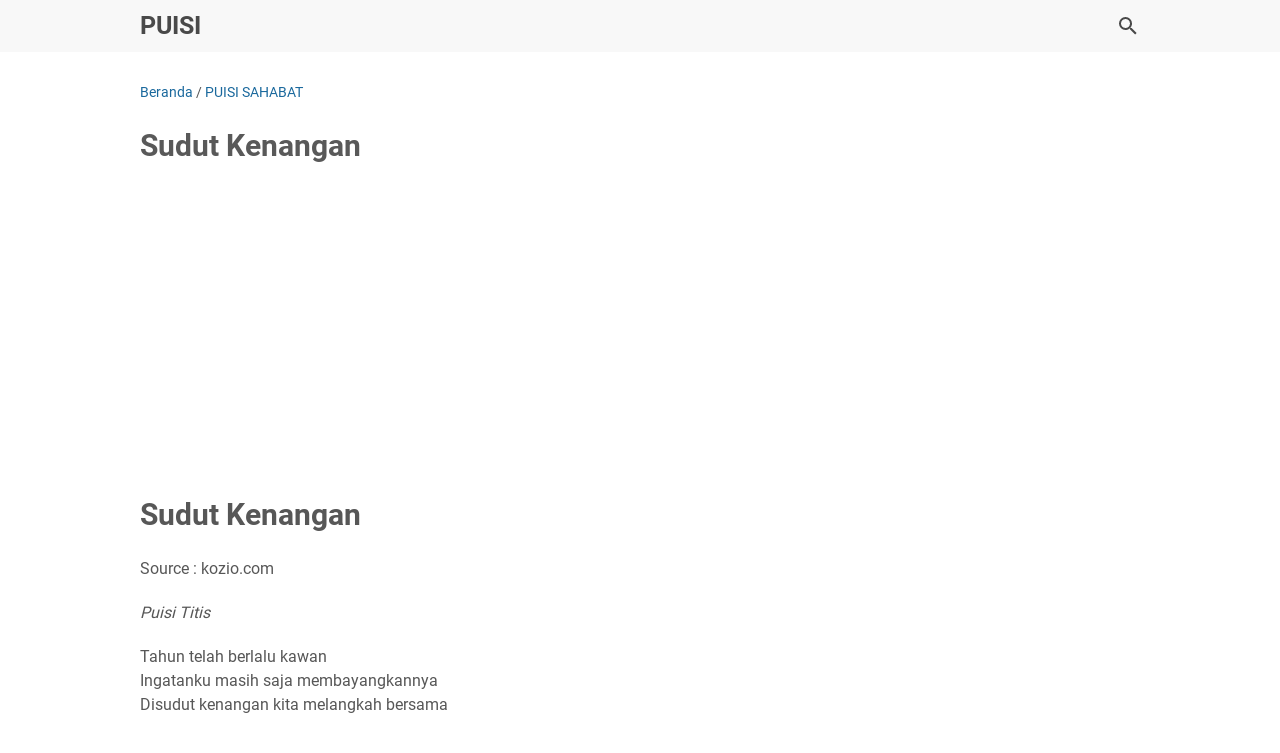

--- FILE ---
content_type: text/html; charset=utf-8
request_url: https://www.google.com/recaptcha/api2/aframe
body_size: 271
content:
<!DOCTYPE HTML><html><head><meta http-equiv="content-type" content="text/html; charset=UTF-8"></head><body><script nonce="SmzVX1FK1WvWV-69_k1LtA">/** Anti-fraud and anti-abuse applications only. See google.com/recaptcha */ try{var clients={'sodar':'https://pagead2.googlesyndication.com/pagead/sodar?'};window.addEventListener("message",function(a){try{if(a.source===window.parent){var b=JSON.parse(a.data);var c=clients[b['id']];if(c){var d=document.createElement('img');d.src=c+b['params']+'&rc='+(localStorage.getItem("rc::a")?sessionStorage.getItem("rc::b"):"");window.document.body.appendChild(d);sessionStorage.setItem("rc::e",parseInt(sessionStorage.getItem("rc::e")||0)+1);localStorage.setItem("rc::h",'1762400251699');}}}catch(b){}});window.parent.postMessage("_grecaptcha_ready", "*");}catch(b){}</script></body></html>

--- FILE ---
content_type: text/javascript; charset=UTF-8
request_url: https://romantis.siipung.com/feeds/posts/default/-/PUISI%20SAHABAT?alt=json-in-script&orderby=updated&start-index=14&max-results=5&callback=msRelatedPosts
body_size: 5834
content:
// API callback
msRelatedPosts({"version":"1.0","encoding":"UTF-8","feed":{"xmlns":"http://www.w3.org/2005/Atom","xmlns$openSearch":"http://a9.com/-/spec/opensearchrss/1.0/","xmlns$blogger":"http://schemas.google.com/blogger/2008","xmlns$georss":"http://www.georss.org/georss","xmlns$gd":"http://schemas.google.com/g/2005","xmlns$thr":"http://purl.org/syndication/thread/1.0","id":{"$t":"tag:blogger.com,1999:blog-2162011466153762752"},"updated":{"$t":"2024-11-08T07:37:28.838-08:00"},"category":[{"term":"PUISI SAHABAT"},{"term":"PUISI CHAIRIL ANWAR"},{"term":"SAJAK SUNDA"},{"term":"PUISI KEMERDEKAAN"},{"term":"PUISI RINDU"},{"term":"PUISI KELUARGA"},{"term":"PUISI TENTANG LINGKUNGAN"},{"term":"Puisi Sapardi Djoko Damono"},{"term":"SAJAK"},{"term":"PUISI GURU"},{"term":"PUISI IBU"},{"term":"PUISI TENTANG ALAM"},{"term":"PUISI CINTA"},{"term":"PUISI ROMAN PICISAN"},{"term":"PUISI PAHLAWAN"},{"term":"PUISI PENDEK"}],"title":{"type":"text","$t":"PUISI"},"subtitle":{"type":"html","$t":""},"link":[{"rel":"http://schemas.google.com/g/2005#feed","type":"application/atom+xml","href":"https:\/\/romantis.siipung.com\/feeds\/posts\/default"},{"rel":"self","type":"application/atom+xml","href":"https:\/\/www.blogger.com\/feeds\/2162011466153762752\/posts\/default\/-\/PUISI+SAHABAT?alt=json-in-script\u0026start-index=14\u0026max-results=5\u0026orderby=updated"},{"rel":"alternate","type":"text/html","href":"https:\/\/romantis.siipung.com\/search\/label\/PUISI%20SAHABAT"},{"rel":"hub","href":"http://pubsubhubbub.appspot.com/"},{"rel":"previous","type":"application/atom+xml","href":"https:\/\/www.blogger.com\/feeds\/2162011466153762752\/posts\/default\/-\/PUISI+SAHABAT\/-\/PUISI+SAHABAT?alt=json-in-script\u0026start-index=9\u0026max-results=5\u0026orderby=updated"},{"rel":"next","type":"application/atom+xml","href":"https:\/\/www.blogger.com\/feeds\/2162011466153762752\/posts\/default\/-\/PUISI+SAHABAT\/-\/PUISI+SAHABAT?alt=json-in-script\u0026start-index=19\u0026max-results=5\u0026orderby=updated"}],"author":[{"name":{"$t":"ADMIN"},"uri":{"$t":"http:\/\/www.blogger.com\/profile\/09715009755813188567"},"email":{"$t":"noreply@blogger.com"},"gd$image":{"rel":"http://schemas.google.com/g/2005#thumbnail","width":"32","height":"21","src":"\/\/blogger.googleusercontent.com\/img\/b\/R29vZ2xl\/AVvXsEhWhTsVBJ_pgSJuWThCDwWdYzjhdNLLyyrBLVHczIwY2fmp2xqxfZE7Ci074J4vLiIE4SEQDhl-0NB5EeWC6nJFfTRwyyQQA2L4bzPXwPgc-SrJ-r9F768QD3K2m_W-cw\/s113\/cara-browsing.jpg"}}],"generator":{"version":"7.00","uri":"http://www.blogger.com","$t":"Blogger"},"openSearch$totalResults":{"$t":"53"},"openSearch$startIndex":{"$t":"14"},"openSearch$itemsPerPage":{"$t":"5"},"entry":[{"id":{"$t":"tag:blogger.com,1999:blog-2162011466153762752.post-6219022895633181957"},"published":{"$t":"2021-11-17T04:03:00.001-08:00"},"updated":{"$t":"2022-01-02T00:17:32.669-08:00"},"category":[{"scheme":"http://www.blogger.com/atom/ns#","term":"PUISI SAHABAT"}],"title":{"type":"text","$t":"Puisi Sahabat Terbaik"},"content":{"type":"html","$t":"\u003Ch1\u003EPuisi Sahabat Terbaik\u003C\/h1\u003ESource : titikdua.net\u003Cbr \/\u003E\u003Cp\u003E  Ke mana pun kita pergi, akan selalu ada orang-orang baik yang kita temui, yang   rasanya seperti sengaja Tuhan kirimkan buat kita. Namun, di antara semua   wajah-wajah yang kita lihat itu, ada sahabat terbaik yang senantiasa kita   ingat. \u003C\/p\u003E\u003Cp\u003E  Sahabat terbaik adalah anugerah Tuhan yang kadang lupa kita syukuri, jarang   kita sadari. Tidak ada yang bisa menggantikan posisinya. \u003C\/p\u003E\u003Cp\u003E  Puisi sahabat terbaik berikut ini adalah contoh cara kita mengungkapkan rasa   syukur kita atas hadirnya sahabat terbaik yang Tuhan berikan. \u003C\/p\u003E\u003Cblockquote\u003E  \u003Ch3\u003EPuisi-Puisi Doa untuk Sahabat\u003C\/h3\u003E  \u003Cp\u003E    \u003Cem\u003ETuhan terima kasih…\u003C\/em\u003E\u003Cbr \/\u003E\u003Cem\u003EKau hadirkan dia jadi sahabatku…\u003C\/em     \u003E\u003Cbr \/\u003E\u003Cem\u003ESehingga tampak jelas arahku ke mana aku menuju…\u003C\/em\u003E\u003Cbr \/\u003E\u003Cem       \u003ETuhan terima kasih….Kau hadirkan dia jadi terangku…\u003C\/em     \u003E\u003Cbr \/\u003E\u003Cem\u003ESehingga tampak jelas jalanku ke mana aku ayunkan langkahku…\u003C\/em     \u003E\u003Cbr \/\u003E\u003Cem\u003EBerikanlah dia sinar cahaya-Mu tambahkan cantiknya\u003C\/em\u003E\u003Cbr \/\u003E\u003Cem       \u003EBerikanlah dia suara-Mu tambahkan akal dan bijaknya\u003C\/em     \u003E\u003Cbr \/\u003E\u003Cem\u003EBerikanlah dia kekayaan-Mu tambahkan rezekinya\u003C\/em\u003E\u003Cbr \/\u003E\u003Cem       \u003EBerikanlah dia jalan-Mu bukakan jodohnya\u003C\/em     \u003E\u003Cbr \/\u003E\u003Cem\u003EBerikanlah dia nafas-Mu panjangkan umurnya\u003C\/em\u003E\u003Cbr \/\u003E\u003Cem       \u003EDia yang semalam tersenyum dalam mimpiku.\u003C\/em     \u003E  \u003C\/p\u003E\u003C\/blockquote\u003E\u003Chr \/\u003E\u003Cblockquote\u003E  \u003Ch3\u003ESahabat Terbaikmu\u003C\/h3\u003E  \u003Cp\u003E    \u003Cem\u003ESahabat…\u003C\/em\u003E\u003Cbr \/\u003E\u003Cem       \u003Edi saat kita nikmati kebersamaan banyak hal yang terlewatkan begitu       saja\u003C\/em     \u003E\u003Cbr \/\u003E\u003Cem\u003Ekeceriaan, canda dan tawa semuanya mengalir begitu saja\u003C\/em     \u003E\u003Cbr \/\u003E\u003Cem       \u003Ewaktu yang tersisa seolah tak mampu menampungnya dan waktu yang sangatlah       singkat membuat ku teringat kepadamu sahabat.\u003C\/em     \u003E  \u003C\/p\u003E  \u003Cp\u003E    \u003Cem       \u003ESemua kenangan-kenangan itu tak terasa, pergi meninggalkan segala       kegembiraan\u003C\/em     \u003E\u003Cbr \/\u003E\u003Cem\u003Eserta canda dan tawamu satu persatu hilang sekejap mata\u003C\/em     \u003E\u003Cbr \/\u003E\u003Cem\u003Eada beribu senyum saat terlintas memory yang dulu kala\u003C\/em\u003E  \u003C\/p\u003E  \u003Cp\u003E    \u003Cem\u003ESahabat…\u003C\/em\u003E\u003Cbr \/\u003E\u003Cem       \u003Esemua yang pernah kita jalani hari demi hari , waktu demi waktu telah       kita lalui semuanya.\u003C\/em     \u003E  \u003C\/p\u003E  \u003Cp\u003E    \u003Cem       \u003EBanyak hal yang pernah terjadi karena itulah jalan hidup yang kita       miliki\u003C\/em     \u003E\u003Cbr \/\u003E\u003Cem\u003Ekadang benci, kesal, dan kecewa serta rasa senang dan sayang\u003C\/em     \u003E\u003Cbr \/\u003E\u003Cem\u003Esungguh luar biasa, apa yang telah kita lalui bersama.\u003C\/em\u003E  \u003C\/p\u003E  \u003Cp\u003E    \u003Cem\u003EYa Tuhan…\u003C\/em\u003E\u003Cbr \/\u003E\u003Cem\u003Ejagalah dan lindungilah\u003C\/em\u003E\u003Cbr \/\u003E\u003Cem       \u003Esahabat-sahabatku\u003C\/em     \u003E\u003Cbr \/\u003E\u003Cem\u003Ekarena mereka adalah sahabat terbaikku selamanya.\u003C\/em\u003E  \u003C\/p\u003E  \u003Cp\u003E(By: Frizka Tirana)\u003C\/p\u003E\u003C\/blockquote\u003E\u003Chr \/\u003E\u003Cblockquote\u003E  \u003Ch3\u003ERindu Kirimkan\u003C\/h3\u003E  \u003Cp\u003E    \u003Cem\u003EEntah mengapa\u003C\/em\u003E\u003Cbr \/\u003E\u003Cem\u003EApa yang aku rasa\u003C\/em\u003E\u003Cbr \/\u003E\u003Cem       \u003EHanyut dalam hampa\u003C\/em     \u003E\u003Cbr \/\u003E\u003Cem\u003ETanpa arah jalan\u003C\/em\u003E\u003Cbr \/\u003E\u003Cem\u003ETanpa bimbingan seseorang\u003C\/em\u003E  \u003C\/p\u003E  \u003Cp\u003E    \u003Cem\u003EKu inginkan hadir di samping kananku\u003C\/em\u003E\u003Cbr \/\u003E\u003Cem       \u003EPendamping pembimbing\u003C\/em     \u003E\u003Cbr \/\u003E\u003Cem\u003EMerangkul kenangan\u003C\/em\u003E\u003Cbr \/\u003E\u003Cem\u003EDekapan manis keibuan\u003C\/em     \u003E\u003Cbr \/\u003E\u003Cem\u003ELampau teringatkan\u003C\/em\u003E  \u003C\/p\u003E  \u003Cp\u003E    \u003Cem\u003EKaulah penuh kasih sayang\u003C\/em\u003E\u003Cbr \/\u003E\u003Cem\u003ESaat ku gundah\u003C\/em\u003E\u003Cbr \/\u003E\u003Cem       \u003EEngkau tuangi petuah\u003C\/em     \u003E\u003Cbr \/\u003E\u003Cem\u003EBeri ku benih kebahagiaan\u003C\/em\u003E\u003Cbr \/\u003E\u003Cem       \u003EHingga tumbuh putih bermekaran.\u003C\/em     \u003E  \u003C\/p\u003E\u003C\/blockquote\u003E\u003Cp\u003E***\u003C\/p\u003E"},"link":[{"rel":"edit","type":"application/atom+xml","href":"https:\/\/www.blogger.com\/feeds\/2162011466153762752\/posts\/default\/6219022895633181957"},{"rel":"self","type":"application/atom+xml","href":"https:\/\/www.blogger.com\/feeds\/2162011466153762752\/posts\/default\/6219022895633181957"},{"rel":"alternate","type":"text/html","href":"https:\/\/romantis.siipung.com\/2021\/11\/puisi-sahabat-terbaik.html","title":"Puisi Sahabat Terbaik"}],"author":[{"name":{"$t":"ADMIN"},"uri":{"$t":"http:\/\/www.blogger.com\/profile\/09715009755813188567"},"email":{"$t":"noreply@blogger.com"},"gd$image":{"rel":"http://schemas.google.com/g/2005#thumbnail","width":"32","height":"21","src":"\/\/blogger.googleusercontent.com\/img\/b\/R29vZ2xl\/AVvXsEhWhTsVBJ_pgSJuWThCDwWdYzjhdNLLyyrBLVHczIwY2fmp2xqxfZE7Ci074J4vLiIE4SEQDhl-0NB5EeWC6nJFfTRwyyQQA2L4bzPXwPgc-SrJ-r9F768QD3K2m_W-cw\/s113\/cara-browsing.jpg"}}]},{"id":{"$t":"tag:blogger.com,1999:blog-2162011466153762752.post-6114477054438201437"},"published":{"$t":"2021-11-17T04:09:00.000-08:00"},"updated":{"$t":"2022-01-02T00:17:32.575-08:00"},"category":[{"scheme":"http://www.blogger.com/atom/ns#","term":"PUISI SAHABAT"}],"title":{"type":"text","$t":"3 Puisi Untuk Sahabat"},"content":{"type":"html","$t":"\u003Ch1\u003E3 Puisi Untuk Sahabat\u003C\/h1\u003ESource : titikdua.net\u003Cbr \/\u003E\u003Cp\u003E  Bercerita tentang sahabat, kita kadang sedih, haru dan meneteskan air mata.   Apalagi jika dia dan kita sudah berpisah jarak. Mengingatnya adalah sebuah   kepastian. Kamu tidak akan bisa lupa dengan orang yang pernah berbagi suka   duka, tawa bahagia denganmu. \u003C\/p\u003E\u003Cp\u003E  Di bawah ini adalah beberapa puisi tentang sahabat, yang akan selalu   mengingatkanmu pada sosok baik, yang kamu percaya dan sering menjadi tempat   kamu labuhkan kisah bahagia maupun sedihmu. \u003C\/p\u003E\u003Cblockquote\u003E  \u003Ch3\u003ERindu Sahabat\u003C\/h3\u003E  \u003Cp\u003E    \u003Cem\u003EDi kala malam datang\u003C\/em\u003E\u003Cbr \/\u003E\u003Cem       \u003EDi saat itulah aku selalu merindukanmu\u003C\/em     \u003E\u003Cbr \/\u003E\u003Cem\u003EKamu yang dulu selalu bersamaku\u003C\/em\u003E\u003Cbr \/\u003E\u003Cem       \u003EKini kau telah jauh di negeri orang\u003C\/em     \u003E\u003Cbr \/\u003E\u003Cem\u003EKita terpisahkan oleh jarak yang begitu jauh.\u003C\/em\u003E  \u003C\/p\u003E  \u003Cp\u003E    \u003Cem\u003EAndai kau tau\u003C\/em\u003E\u003Cbr \/\u003E\u003Cem\u003EAku di sini selalu merindumu\u003C\/em\u003E\u003Cbr \/\u003E\u003Cem       \u003EAku rindu pada sosok dirimu yang begitu ceria\u003C\/em     \u003E\u003Cbr \/\u003E\u003Cem\u003EEntah gimana keadaanmu sekarang.\u003C\/em\u003E  \u003C\/p\u003E  \u003Cp\u003E    \u003Cem\u003EHanya potret gambarmu yang bisa menepis rindu ini\u003C\/em\u003E\u003Cbr \/\u003E\u003Cem       \u003EKau adalah sahabat terbaikku\u003C\/em     \u003E\u003Cbr \/\u003E\u003Cem\u003EJangan lupakan aku\u003C\/em\u003E\u003Cbr \/\u003E\u003Cem       \u003EWalau raga kita jauh, tetapi kita tetap satu tujuan.\u003C\/em     \u003E  \u003C\/p\u003E  \u003Cp\u003E(By:\u0026nbsp;Verrenika Asmarantaka)\u003C\/p\u003E\u003C\/blockquote\u003E\u003Chr \/\u003E\u003Cblockquote\u003E  \u003Ch3\u003ETeruntuk Sahabat\u003C\/h3\u003E  \u003Cp\u003E    \u003Cem\u003ELayaknya lilin di tengah gulita\u003C\/em\u003E\u003Cbr \/\u003E\u003Cem       \u003Emenyiramkan cahaya dalam kegelapan\u003C\/em     \u003E\u003Cbr \/\u003E\u003Cem\u003ESeperti mentari di pagi buta\u003C\/em\u003E\u003Cbr \/\u003E\u003Cem       \u003Emenghantarkan sinar kehangatan, mengusir kebekuan\u003C\/em     \u003E\u003Cbr \/\u003E\u003Cem\u003EBagaikan bintang yang mewarnai malam\u003C\/em\u003E\u003Cbr \/\u003E\u003Cem       \u003Eyang tak membiarkan rembulan mengangkasa tanpa teman\u003C\/em     \u003E\u003Cbr \/\u003E\u003Cem\u003Emembawa keceriaan dan kesetiaan\u003C\/em\u003E  \u003C\/p\u003E  \u003Cp\u003E    \u003Cem\u003EBersamamu…\u003C\/em\u003E\u003Cbr \/\u003E\u003Cem\u003EMelalui hari-hari yang penuh liku\u003C\/em\u003E\u003Cbr \/\u003E\u003Cem       \u003EBergenggaman erat menepis gundah dan nestapa\u003C\/em     \u003E\u003Cbr \/\u003E\u003Cem\u003EBerbagi kisah…\u003C\/em\u003E\u003Cbr \/\u003E\u003Cem       \u003ETentang cita-cita namun bukanlah angan belaka\u003C\/em     \u003E\u003Cbr \/\u003E\u003Cem\u003ETentang cinta yang membuncah namun tertahan di dalam jiwa\u003C\/em     \u003E\u003Cbr \/\u003E\u003Cem\u003ETentang harapan yang hendak digapai di masa datang\u003C\/em\u003E\u003Cbr \/\u003E\u003Cem       \u003ETentang kegagalan yang hampir meremukkan keyakinan\u003C\/em     \u003E  \u003C\/p\u003E  \u003Cp\u003E    \u003Cem\u003ESahabat…\u003C\/em\u003E\u003Cbr \/\u003E\u003Cem\u003EKita bersama dalam suka maupun duka\u003C\/em\u003E\u003Cbr \/\u003E\u003Cem       \u003ESaling mengingatkan di tengah canda\u003C\/em     \u003E\u003Cbr \/\u003E\u003Cem\u003EAku berharap dan berdoa…\u003C\/em\u003E\u003Cbr \/\u003E\u003Cem       \u003EKita kan terus melangkah bersama\u003C\/em     \u003E\u003Cbr \/\u003E\u003Cem\u003EMenggapai ridho dan cinta-Nya\u003C\/em\u003E\u003Cbr \/\u003E\u003Cem       \u003EMeski jarak membentang di antara kita\u003C\/em     \u003E\u003Cbr \/\u003E\u003Cem\u003ETak kubiarkan meluluhkan benang kasih yang telah tercipta\u003C\/em\u003E  \u003C\/p\u003E  \u003Cp\u003E    \u003Cem\u003ESahabat…\u003C\/em\u003E\u003Cbr \/\u003E\u003Cem\u003ETerima kasih untuk segalanya\u003C\/em\u003E\u003Cbr \/\u003E\u003Cem       \u003EDan biarkanlah kisah kita terus terangkai\u003C\/em     \u003E\u003Cbr \/\u003E\u003Cem\u003EKini, esok, hingga masa depan\u003C\/em\u003E\u003Cbr \/\u003E\u003Cem       \u003EAku bangga dapati dirimu seadanya\u003C\/em     \u003E\u003Cbr \/\u003E\u003Cem\u003EKupikir, pantaslah dirimu kutemani\u003C\/em\u003E\u003Cbr \/\u003E\u003Cem       \u003EAku bahagia, sungguh ingin terurai kata\u003C\/em     \u003E  \u003C\/p\u003E  \u003Cp\u003E    \u003Cem\u003EKaulah sahabatku…\u003C\/em\u003E\u003Cbr \/\u003E\u003Cem\u003EBila hari-harimu tertimpa bahaya,\u003C\/em     \u003E\u003Cbr \/\u003E\u003Cem\u003EKudoakan kasih bagimu\u003C\/em\u003E\u003Cbr \/\u003E\u003Cem       \u003EBila hari-harimu dilanda duka,\u003C\/em     \u003E\u003Cbr \/\u003E\u003Cem\u003EKudoakan harapan bagimu\u003C\/em\u003E\u003Cbr \/\u003E\u003Cem       \u003EBila hari-harimu berlarut ceria,\u003C\/em     \u003E\u003Cbr \/\u003E\u003Cem\u003EKudoakan damai bagimu\u003C\/em\u003E\u003Cbr \/\u003E\u003Cem       \u003ESelama matahari masih terbit dan terbenam,\u003C\/em     \u003E\u003Cbr \/\u003E\u003Cem\u003ESelama panas dan hujan masih silih Berganti,\u003C\/em\u003E\u003Cbr \/\u003E\u003Cem       \u003ESelama bulan dan bintang dilangit masih bercahaya,\u003C\/em     \u003E  \u003C\/p\u003E  \u003Cp\u003E    \u003Cem\u003EAkulah sahabatmu…\u003C\/em\u003E\u003Cbr \/\u003E\u003Cem\u003EBiarpun kita tak mungkin bersama\u003C\/em     \u003E\u003Cbr \/\u003E\u003Cem\u003ESendiri kan kurangkai karsa\u003C\/em\u003E\u003Cbr \/\u003E\u003Cem       \u003ESendiri kan kususun cerita\u003C\/em     \u003E\u003Cbr \/\u003E\u003Cem\u003EBerjalan terus menggapai cita\u003C\/em\u003E\u003Cbr \/\u003E\u003Cem       \u003EDalam satu asa dan doa\u003C\/em     \u003E\u003Cbr \/\u003E\u003Cem\u003EBahagia menyertaimu selamanya.\u003C\/em\u003E  \u003C\/p\u003E  \u003Cp\u003E(Oleh: Distryadeanis)\u003C\/p\u003E\u003C\/blockquote\u003E\u003Chr \/\u003E\u003Cblockquote\u003E  \u003Ch3\u003EBintang untuk Sahabat\u003C\/h3\u003E  \u003Cp\u003E    Malam nan suci dan sepi,\u003Cbr \/\u003E    Menarikku untuk keluar dari rumah.\u003Cbr \/\u003E    Kupandangi Langit malam.\u003Cbr \/\u003E    Ternyata bertaburkan Bintang yang tak terhitung jumlahnya.   \u003C\/p\u003E  \u003Cp\u003E    Andaikan ku seorang bidadari,\u003Cbr \/\u003E    Kan kubawa diriku dan sahabatku untuk menari di atas sana.   \u003C\/p\u003E  \u003Cp\u003E    Kuraih sebuah bintang terindah,\u003Cbr \/\u003E    dan kupersembahkan untuk sahabatku yang selalu menemaniku.   \u003C\/p\u003E  \u003Cp\u003E(By:\u0026nbsp;Siti Halimah)\u003C\/p\u003E\u003C\/blockquote\u003E\u003Chr \/\u003E"},"link":[{"rel":"edit","type":"application/atom+xml","href":"https:\/\/www.blogger.com\/feeds\/2162011466153762752\/posts\/default\/6114477054438201437"},{"rel":"self","type":"application/atom+xml","href":"https:\/\/www.blogger.com\/feeds\/2162011466153762752\/posts\/default\/6114477054438201437"},{"rel":"alternate","type":"text/html","href":"https:\/\/romantis.siipung.com\/2021\/11\/3-puisi-untuk-sahabat.html","title":"3 Puisi Untuk Sahabat"}],"author":[{"name":{"$t":"ADMIN"},"uri":{"$t":"http:\/\/www.blogger.com\/profile\/09715009755813188567"},"email":{"$t":"noreply@blogger.com"},"gd$image":{"rel":"http://schemas.google.com/g/2005#thumbnail","width":"32","height":"21","src":"\/\/blogger.googleusercontent.com\/img\/b\/R29vZ2xl\/AVvXsEhWhTsVBJ_pgSJuWThCDwWdYzjhdNLLyyrBLVHczIwY2fmp2xqxfZE7Ci074J4vLiIE4SEQDhl-0NB5EeWC6nJFfTRwyyQQA2L4bzPXwPgc-SrJ-r9F768QD3K2m_W-cw\/s113\/cara-browsing.jpg"}}]},{"id":{"$t":"tag:blogger.com,1999:blog-2162011466153762752.post-5669551819080735741"},"published":{"$t":"2021-11-17T04:13:00.001-08:00"},"updated":{"$t":"2022-01-02T00:17:32.482-08:00"},"category":[{"scheme":"http://www.blogger.com/atom/ns#","term":"PUISI SAHABAT"}],"title":{"type":"text","$t":"Puisi Perpisahan Sahabat"},"content":{"type":"html","$t":"\u003Ch1\u003EPuisi Perpisahan Sahabat\u003C\/h1\u003ESource : theinsidemag.com\u003Cbr \/\u003E Puisi Perpisahan Sahabat  \u003Cp\u003E  Ini adalah contoh singkat mengenai perpisahan sahabat untuk sama-sama mengejar   impian. \u003C\/p\u003E \u003Cp\u003E  \u003Cstrong\u003E“Puisi Sahabat”\u003Cbr \/\u003Eby: –\u003C\/strong\u003E\u003C\/p\u003E\u003Cp\u003E  Sahabatku..\u003Cbr \/\u003ESahabatku, saudaraku\u003Cbr \/\u003ESaudara kala di perantauan\u003Cbr \/\u003ESaudara   sama di sepernasiban\u003Cbr \/\u003EMungkin nasiblah yang mempertemukan \u003C\/p\u003E\u003Cp\u003E  Sahabatku..\u003Cbr \/\u003EKawanku, biarlah relasi kita ini tetap menjadi saudara\u003Cbr \/\u003EHingga   ajal tiba\u003Cbr \/\u003EWalau kita tak satu Rahim yang sama \u003C\/p\u003E\u003Cp\u003E  Sahabatku..\u003Cbr \/\u003EKita adalah saudara seperjuangan\u003Cbr \/\u003ESaudara sekebangsaan\u003Cbr \/\u003EKita   sama-sama punya sebuah impian \u003C\/p\u003E\u003Cp\u003E  Kalaupun itu kita harus menggapai impian\u003Cbr \/\u003EDengan perpisahan\u003Cbr \/\u003EKu yakin   kita tetap tak kan merenggang\u003Cbr \/\u003EKita saling kabar, sahabat. \u003C\/p\u003E"},"link":[{"rel":"edit","type":"application/atom+xml","href":"https:\/\/www.blogger.com\/feeds\/2162011466153762752\/posts\/default\/5669551819080735741"},{"rel":"self","type":"application/atom+xml","href":"https:\/\/www.blogger.com\/feeds\/2162011466153762752\/posts\/default\/5669551819080735741"},{"rel":"alternate","type":"text/html","href":"https:\/\/romantis.siipung.com\/2021\/11\/puisi-perpisahan-sahabat.html","title":"Puisi Perpisahan Sahabat"}],"author":[{"name":{"$t":"ADMIN"},"uri":{"$t":"http:\/\/www.blogger.com\/profile\/09715009755813188567"},"email":{"$t":"noreply@blogger.com"},"gd$image":{"rel":"http://schemas.google.com/g/2005#thumbnail","width":"32","height":"21","src":"\/\/blogger.googleusercontent.com\/img\/b\/R29vZ2xl\/AVvXsEhWhTsVBJ_pgSJuWThCDwWdYzjhdNLLyyrBLVHczIwY2fmp2xqxfZE7Ci074J4vLiIE4SEQDhl-0NB5EeWC6nJFfTRwyyQQA2L4bzPXwPgc-SrJ-r9F768QD3K2m_W-cw\/s113\/cara-browsing.jpg"}}]},{"id":{"$t":"tag:blogger.com,1999:blog-2162011466153762752.post-5660218396096002563"},"published":{"$t":"2021-11-17T04:14:00.001-08:00"},"updated":{"$t":"2022-01-02T00:17:32.391-08:00"},"category":[{"scheme":"http://www.blogger.com/atom/ns#","term":"PUISI SAHABAT"}],"title":{"type":"text","$t":"Puisi Tentang Perpisahan Sahabat"},"content":{"type":"html","$t":"\u003Ch1\u003EPuisi Tentang Perpisahan Sahabat\u003C\/h1\u003ESource : theinsidemag.com\u003Cbr \/\u003E Puisi Tentang Perpisahan Sahabat \u0026nbsp; \u003Cp\u003E  Mengenai sebuah perpisahan, perpisahan sahabat adalah salah satu contoh yang   tidak enak sekali dalam pembicaraannya. \u003C\/p\u003E\u003Cp\u003E  Karena, tangisan pasti akan pecah dengan sendirinya karena sebuah perpisahan   tersebut. Untuk itu, di bawah ini adalah\u0026nbsp;\u003Cstrong     \u003Econtoh puisi sahabat tentang perpisahan\u0026nbsp;\u003C\/strong   \u003Eyang keren! \u003C\/p\u003E\u003Ch3\u003E1. Selamat Berpisah\u003C\/h3\u003E\u003Cp\u003E  Sebuah contoh puisi tentang perpisahan sahabat 6 bait ini\u0026nbsp;\u003Cem\u003Ekece\u003C\/em\u003E  banget! \u003C\/p\u003E \u003Cp\u003E  \u003Cstrong\u003E“Puisi Sahabat”\u003Cbr \/\u003Eby: –\u003C\/strong\u003E\u003C\/p\u003E\u0026nbsp; \u003Cp\u003E  Sahabat adalah tempatku berteduh\u003Cbr \/\u003EKala gerimis bahkan hujan mengguyur\u003Cbr \/\u003ESahabat   adalah tempatku berbagi\u003Cbr \/\u003ETentang perjalanan hidup ini \u003C\/p\u003E\u003Cp\u003E  Karena itu, bagaimana bisa orang tanpa sahabat\u003Cbr \/\u003ETak mungkin seorang tanpa   sahabat\u003Cbr \/\u003EKarena bagaimanapun, ia tak bisa memungkirinya\u003Cbr \/\u003EArti sebuah   persahabatan \u003C\/p\u003E\u003Cp\u003E  Teman, sahabat\u003Cbr \/\u003EBukan tentang sebuah nama\u003Cbr \/\u003EBukan tentang sebuah   formalitas belaka\u003Cbr \/\u003EItu adalah keniscayaan dalam hidup kita \u003C\/p\u003E\u003Cp\u003E  Teman, sahabat\u003Cbr \/\u003EBukan tentang persamaan\u003Cbr \/\u003EBukan tentang komitmen   pula\u003Cbr \/\u003ENamun adalah tentang semuanya \u003C\/p\u003E\u003Cp\u003E“Berpisah Jua”\u003C\/p\u003E\u003Cp\u003E  Sahabat\u003Cbr \/\u003EKu ucapkan selamat berpisah\u003Cbr \/\u003EPun aku tak kan pernah lupa\u003Cbr \/\u003ETentang   makna persahabatan kita \u003C\/p\u003E\u003Cp\u003E  Lekaslah pergi\u003Cbr \/\u003EDan lekas pula kembali\u003Cbr \/\u003ELalu kita bersuka cita lagi\u003Cbr \/\u003EBersama-sama   dan berkisah ke sana-sini \u003C\/p\u003E \u003Ch3\u003E2. Takkan Lupa\u003C\/h3\u003E\u003Cp\u003E  Ini adalah sebuah contoh puisi sahabat pendek tentang perpisahan yang cukup   membuat haru. \u003C\/p\u003E \u003Cp\u003E  \u003Cstrong\u003E“Puisi Sahabat”\u003Cbr \/\u003Eby: –\u003C\/strong\u003E\u003C\/p\u003E\u003Cp\u003E  Sekian lama aku menjalani hidup bersamamu\u003Cbr \/\u003ESudah, sedih, bahagia kita rasa   bersama\u003Cbr \/\u003EItu bersamamu, sahabatku \u003C\/p\u003E\u003Cp\u003E  Begitu banyaknya kenangan\u003Cbr \/\u003EYang membekas di lembar perjalanan hidup   kita\u003Cbr \/\u003EMungkin separuh atau bahkan lebih \u003C\/p\u003E\u003Cp\u003E  Sahabat, lembar itu tidak untuk dikenang bagiku\u003Cbr \/\u003EItulah bukti dan saksi   persahabatan kau dan aku\u003Cbr \/\u003EWalau itu tak berwujud apapun\u003Cbr \/\u003EAku tak kan   bisa menghilangkannya dari ingatan \u003C\/p\u003E\u003Cp\u003E  Aku akan ingat selalu senyummu, sahabat\u003Cbr \/\u003ESenyum yang selalu membawa   kegembiraan bersama\u003Cbr \/\u003ETiada kaupun aku masih bisa melihat itu dari tempatku   berada\u003Cbr \/\u003EMeski, kau tak lagi di sana \u003C\/p\u003E\u003Cp\u003E  Sahabat, kita tetaplah sahabat yang semula\u003Cbr \/\u003EDulu awal kita bertemu\u003Cbr \/\u003EJuga   di akhir kita berjumpa\u003Cbr \/\u003EAku takkan pernah lupa akan itu \u003C\/p\u003E"},"link":[{"rel":"edit","type":"application/atom+xml","href":"https:\/\/www.blogger.com\/feeds\/2162011466153762752\/posts\/default\/5660218396096002563"},{"rel":"self","type":"application/atom+xml","href":"https:\/\/www.blogger.com\/feeds\/2162011466153762752\/posts\/default\/5660218396096002563"},{"rel":"alternate","type":"text/html","href":"https:\/\/romantis.siipung.com\/2021\/11\/puisi-tentang-perpisahan-sahabat.html","title":"Puisi Tentang Perpisahan Sahabat"}],"author":[{"name":{"$t":"ADMIN"},"uri":{"$t":"http:\/\/www.blogger.com\/profile\/09715009755813188567"},"email":{"$t":"noreply@blogger.com"},"gd$image":{"rel":"http://schemas.google.com/g/2005#thumbnail","width":"32","height":"21","src":"\/\/blogger.googleusercontent.com\/img\/b\/R29vZ2xl\/AVvXsEhWhTsVBJ_pgSJuWThCDwWdYzjhdNLLyyrBLVHczIwY2fmp2xqxfZE7Ci074J4vLiIE4SEQDhl-0NB5EeWC6nJFfTRwyyQQA2L4bzPXwPgc-SrJ-r9F768QD3K2m_W-cw\/s113\/cara-browsing.jpg"}}]},{"id":{"$t":"tag:blogger.com,1999:blog-2162011466153762752.post-5607383006656020661"},"published":{"$t":"2021-11-17T04:19:00.000-08:00"},"updated":{"$t":"2022-01-02T00:17:32.299-08:00"},"category":[{"scheme":"http://www.blogger.com/atom/ns#","term":"PUISI SAHABAT"}],"title":{"type":"text","$t":"Puisi Sahabat"},"content":{"type":"html","$t":"\u003Ch1\u003EPuisi Sahabat\u003C\/h1\u003ESourcce : popbela.com\u003Cbr \/\u003E\u003Cblockquote\u003E  \u003Cp\u003E    Sahabatmu adalah jawaban dari kebutuhanmu\u003Cbr \/\u003EIa adalah lading yang kau     tebar\u003Cbr \/\u003Edengan cinta dank au panen juga   \u003C\/p\u003E  \u003Cp\u003E    Dia adalah papan dari perapianmu\u003Cbr \/\u003EKarena kau datang padanya dengan rasa     laparmu\u003Cbr \/\u003EDan kau mencarinya untuk kedamaian   \u003C\/p\u003E  \u003Cp\u003E    Ketika temanmu membicarakan pikirannya,\u003Cbr \/\u003EKau tak takut “tidak”\u003Cbr \/\u003EDalam     pikiranmu sendiri, atau menarik “ya”\u003Cbr \/\u003EDan ketika ia diam,\u003Cbr \/\u003EHatimu     berharap tidak akan mendengarkan hatinya   \u003C\/p\u003E  \u003Cp\u003E    Karena tanpa kata-kata\u003Cbr \/\u003EDalam persahabatan\u003Cbr \/\u003ESemua pikiran, semua     harapan\u003Cbr \/\u003ESemua keinginan dilahirkan dan diserakkan\u003Cbr \/\u003EDengan     kebahagiaan yang tak terkatakan   \u003C\/p\u003E  \u003Cp\u003E    Kala kau berpisah dengan sahabatmu\u003Cbr \/\u003EKau tidak menderita\u003Cbr \/\u003EKarena yang     kau cintainya mungkin kan terlihat lebih jelas\u003Cbr \/\u003EKalau dia tak ada,\u003Cbr \/\u003ESeperti     gunung yang terlihat lebih jelas dari gurun pasir   \u003C\/p\u003E  \u003Cp\u003E    Dan biarkan tak ada tujuan\u003Cbr \/\u003EDalam persahabatan menyimpan semangat yang     salam\u003Cbr \/\u003EKarena cinta yang tidak mencari apapun\u003Cbr \/\u003EKecuali penyingkapan     misterinya   \u003C\/p\u003E  \u003Cp\u003E    Bukanlah cinta yang sebenarnya\u003Cbr \/\u003EMelainkan sebuah jaring\u003Cbr \/\u003EDan hanya     kesia-siaan yang berhasil ditangkap   \u003C\/p\u003E  \u003Cp\u003E    Kala ia harus tau tentang ombakmu\u003Cbr \/\u003EBirakan ia tau tentang     banjir-banjirmu jua\u003Cbr \/\u003EUntuk apa seorang sahabat harus kau cari\u003Cbr \/\u003EDengan     waktu yang kau bunuh?   \u003C\/p\u003E  \u003Cp\u003E    Carilah dia selalu dengan waktu untuk hidup\u003Cbr \/\u003EKarena dia ada untuk     memenuhi kebutuhanmu\u003Cbr \/\u003ETetapi bukan kekosonganmu\u003Cbr \/\u003EDan dalam manisnya     persahabatan,\u003Cbr \/\u003EBiarkan ada tawa dan kebahagiaan   \u003C\/p\u003E  \u003Cp\u003E\u003Cstrong\u003E---Kahlil Gibran\u003C\/strong\u003E\u003C\/p\u003E\u003C\/blockquote\u003E"},"link":[{"rel":"edit","type":"application/atom+xml","href":"https:\/\/www.blogger.com\/feeds\/2162011466153762752\/posts\/default\/5607383006656020661"},{"rel":"self","type":"application/atom+xml","href":"https:\/\/www.blogger.com\/feeds\/2162011466153762752\/posts\/default\/5607383006656020661"},{"rel":"alternate","type":"text/html","href":"https:\/\/romantis.siipung.com\/2021\/11\/puisi-sahabat.html","title":"Puisi Sahabat"}],"author":[{"name":{"$t":"ADMIN"},"uri":{"$t":"http:\/\/www.blogger.com\/profile\/09715009755813188567"},"email":{"$t":"noreply@blogger.com"},"gd$image":{"rel":"http://schemas.google.com/g/2005#thumbnail","width":"32","height":"21","src":"\/\/blogger.googleusercontent.com\/img\/b\/R29vZ2xl\/AVvXsEhWhTsVBJ_pgSJuWThCDwWdYzjhdNLLyyrBLVHczIwY2fmp2xqxfZE7Ci074J4vLiIE4SEQDhl-0NB5EeWC6nJFfTRwyyQQA2L4bzPXwPgc-SrJ-r9F768QD3K2m_W-cw\/s113\/cara-browsing.jpg"}}]}]}});

--- FILE ---
content_type: text/javascript; charset=UTF-8
request_url: https://romantis.siipung.com/feeds/posts/summary/-/PUISI%20SAHABAT?alt=json-in-script&callback=bacaJuga&max-results=5
body_size: 2248
content:
// API callback
bacaJuga({"version":"1.0","encoding":"UTF-8","feed":{"xmlns":"http://www.w3.org/2005/Atom","xmlns$openSearch":"http://a9.com/-/spec/opensearchrss/1.0/","xmlns$blogger":"http://schemas.google.com/blogger/2008","xmlns$georss":"http://www.georss.org/georss","xmlns$gd":"http://schemas.google.com/g/2005","xmlns$thr":"http://purl.org/syndication/thread/1.0","id":{"$t":"tag:blogger.com,1999:blog-2162011466153762752"},"updated":{"$t":"2024-11-08T07:37:28.838-08:00"},"category":[{"term":"PUISI SAHABAT"},{"term":"PUISI CHAIRIL ANWAR"},{"term":"SAJAK SUNDA"},{"term":"PUISI KEMERDEKAAN"},{"term":"PUISI RINDU"},{"term":"PUISI KELUARGA"},{"term":"PUISI TENTANG LINGKUNGAN"},{"term":"Puisi Sapardi Djoko Damono"},{"term":"SAJAK"},{"term":"PUISI GURU"},{"term":"PUISI IBU"},{"term":"PUISI TENTANG ALAM"},{"term":"PUISI CINTA"},{"term":"PUISI ROMAN PICISAN"},{"term":"PUISI PAHLAWAN"},{"term":"PUISI PENDEK"}],"title":{"type":"text","$t":"PUISI"},"subtitle":{"type":"html","$t":""},"link":[{"rel":"http://schemas.google.com/g/2005#feed","type":"application/atom+xml","href":"https:\/\/romantis.siipung.com\/feeds\/posts\/summary"},{"rel":"self","type":"application/atom+xml","href":"https:\/\/www.blogger.com\/feeds\/2162011466153762752\/posts\/summary\/-\/PUISI+SAHABAT?alt=json-in-script\u0026max-results=5"},{"rel":"alternate","type":"text/html","href":"https:\/\/romantis.siipung.com\/search\/label\/PUISI%20SAHABAT"},{"rel":"hub","href":"http://pubsubhubbub.appspot.com/"},{"rel":"next","type":"application/atom+xml","href":"https:\/\/www.blogger.com\/feeds\/2162011466153762752\/posts\/summary\/-\/PUISI+SAHABAT\/-\/PUISI+SAHABAT?alt=json-in-script\u0026start-index=6\u0026max-results=5"}],"author":[{"name":{"$t":"ADMIN"},"uri":{"$t":"http:\/\/www.blogger.com\/profile\/09715009755813188567"},"email":{"$t":"noreply@blogger.com"},"gd$image":{"rel":"http://schemas.google.com/g/2005#thumbnail","width":"32","height":"21","src":"\/\/blogger.googleusercontent.com\/img\/b\/R29vZ2xl\/AVvXsEhWhTsVBJ_pgSJuWThCDwWdYzjhdNLLyyrBLVHczIwY2fmp2xqxfZE7Ci074J4vLiIE4SEQDhl-0NB5EeWC6nJFfTRwyyQQA2L4bzPXwPgc-SrJ-r9F768QD3K2m_W-cw\/s113\/cara-browsing.jpg"}}],"generator":{"version":"7.00","uri":"http://www.blogger.com","$t":"Blogger"},"openSearch$totalResults":{"$t":"53"},"openSearch$startIndex":{"$t":"1"},"openSearch$itemsPerPage":{"$t":"5"},"entry":[{"id":{"$t":"tag:blogger.com,1999:blog-2162011466153762752.post-2770579271986726591"},"published":{"$t":"2021-11-17T04:19:00.001-08:00"},"updated":{"$t":"2022-01-02T00:17:30.385-08:00"},"category":[{"scheme":"http://www.blogger.com/atom/ns#","term":"PUISI SAHABAT"}],"title":{"type":"text","$t":"Sahabat Tersayang"},"summary":{"type":"text","$t":"Sahabat TersayangSourcce : popbela.com      Bergandeng tanganKe mana pun kita berjalanBerjalan menyusuri     lorong kecil pun jalanan besarTak pernah sekalipun menyerahTuk     sampai sebuah tujuan         Erat sungguh kala ituKau pegang tangankuBegitupun akuMemoriku     masih ingat betulKala itu kita masih begitu polosnya         Berjalan tak peduli itu duri,hutan lebat, ataupun berlikuKita     "},"link":[{"rel":"edit","type":"application/atom+xml","href":"https:\/\/www.blogger.com\/feeds\/2162011466153762752\/posts\/default\/2770579271986726591"},{"rel":"self","type":"application/atom+xml","href":"https:\/\/www.blogger.com\/feeds\/2162011466153762752\/posts\/default\/2770579271986726591"},{"rel":"alternate","type":"text/html","href":"https:\/\/romantis.siipung.com\/2021\/11\/sahabat-tersayang.html","title":"Sahabat Tersayang"}],"author":[{"name":{"$t":"ADMIN"},"uri":{"$t":"http:\/\/www.blogger.com\/profile\/09715009755813188567"},"email":{"$t":"noreply@blogger.com"},"gd$image":{"rel":"http://schemas.google.com/g/2005#thumbnail","width":"32","height":"21","src":"\/\/blogger.googleusercontent.com\/img\/b\/R29vZ2xl\/AVvXsEhWhTsVBJ_pgSJuWThCDwWdYzjhdNLLyyrBLVHczIwY2fmp2xqxfZE7Ci074J4vLiIE4SEQDhl-0NB5EeWC6nJFfTRwyyQQA2L4bzPXwPgc-SrJ-r9F768QD3K2m_W-cw\/s113\/cara-browsing.jpg"}}]},{"id":{"$t":"tag:blogger.com,1999:blog-2162011466153762752.post-5607383006656020661"},"published":{"$t":"2021-11-17T04:19:00.000-08:00"},"updated":{"$t":"2022-01-02T00:17:32.299-08:00"},"category":[{"scheme":"http://www.blogger.com/atom/ns#","term":"PUISI SAHABAT"}],"title":{"type":"text","$t":"Puisi Sahabat"},"summary":{"type":"text","$t":"Puisi SahabatSourcce : popbela.com      Sahabatmu adalah jawaban dari kebutuhanmuIa adalah lading yang kau     tebardengan cinta dank au panen juga         Dia adalah papan dari perapianmuKarena kau datang padanya dengan rasa     laparmuDan kau mencarinya untuk kedamaian         Ketika temanmu membicarakan pikirannya,Kau tak takut “tidak”Dalam     pikiranmu sendiri, atau menarik “ya”Dan ketika ia"},"link":[{"rel":"edit","type":"application/atom+xml","href":"https:\/\/www.blogger.com\/feeds\/2162011466153762752\/posts\/default\/5607383006656020661"},{"rel":"self","type":"application/atom+xml","href":"https:\/\/www.blogger.com\/feeds\/2162011466153762752\/posts\/default\/5607383006656020661"},{"rel":"alternate","type":"text/html","href":"https:\/\/romantis.siipung.com\/2021\/11\/puisi-sahabat.html","title":"Puisi Sahabat"}],"author":[{"name":{"$t":"ADMIN"},"uri":{"$t":"http:\/\/www.blogger.com\/profile\/09715009755813188567"},"email":{"$t":"noreply@blogger.com"},"gd$image":{"rel":"http://schemas.google.com/g/2005#thumbnail","width":"32","height":"21","src":"\/\/blogger.googleusercontent.com\/img\/b\/R29vZ2xl\/AVvXsEhWhTsVBJ_pgSJuWThCDwWdYzjhdNLLyyrBLVHczIwY2fmp2xqxfZE7Ci074J4vLiIE4SEQDhl-0NB5EeWC6nJFfTRwyyQQA2L4bzPXwPgc-SrJ-r9F768QD3K2m_W-cw\/s113\/cara-browsing.jpg"}}]},{"id":{"$t":"tag:blogger.com,1999:blog-2162011466153762752.post-8160045244345356840"},"published":{"$t":"2021-11-17T04:18:00.001-08:00"},"updated":{"$t":"2022-01-02T00:17:33.500-08:00"},"category":[{"scheme":"http://www.blogger.com/atom/ns#","term":"PUISI SAHABAT"}],"title":{"type":"text","$t":"Bahasa Langit"},"summary":{"type":"text","$t":"Bahasa LangitSourcce : popbela.com      Gumpalan awan di langit biruBercerita kisah kitaSaat deras hujan     bagai air mataDan cerah mentari jadi wajah kita         Warna pelangi di langit biruHanya jadi saksi bisuSaksi kisah     perjalananku denganmuSaat perbedaan jadi keindahan         Langit pun berbahasaDan bersenandung riaLantunkan lagu rindu     antara engkau dan akuOh sahabat…         "},"link":[{"rel":"edit","type":"application/atom+xml","href":"https:\/\/www.blogger.com\/feeds\/2162011466153762752\/posts\/default\/8160045244345356840"},{"rel":"self","type":"application/atom+xml","href":"https:\/\/www.blogger.com\/feeds\/2162011466153762752\/posts\/default\/8160045244345356840"},{"rel":"alternate","type":"text/html","href":"https:\/\/romantis.siipung.com\/2021\/11\/bahasa-langit.html","title":"Bahasa Langit"}],"author":[{"name":{"$t":"ADMIN"},"uri":{"$t":"http:\/\/www.blogger.com\/profile\/09715009755813188567"},"email":{"$t":"noreply@blogger.com"},"gd$image":{"rel":"http://schemas.google.com/g/2005#thumbnail","width":"32","height":"21","src":"\/\/blogger.googleusercontent.com\/img\/b\/R29vZ2xl\/AVvXsEhWhTsVBJ_pgSJuWThCDwWdYzjhdNLLyyrBLVHczIwY2fmp2xqxfZE7Ci074J4vLiIE4SEQDhl-0NB5EeWC6nJFfTRwyyQQA2L4bzPXwPgc-SrJ-r9F768QD3K2m_W-cw\/s113\/cara-browsing.jpg"}}]},{"id":{"$t":"tag:blogger.com,1999:blog-2162011466153762752.post-808349710868748952"},"published":{"$t":"2021-11-17T04:18:00.000-08:00"},"updated":{"$t":"2022-01-02T00:17:29.002-08:00"},"category":[{"scheme":"http://www.blogger.com/atom/ns#","term":"PUISI SAHABAT"}],"title":{"type":"text","$t":"Teruntuk Sahabat \u0026amp; Sahabat"},"summary":{"type":"text","$t":"Teruntuk SahabatSourcce : popbela.com      Layaknya lilin di tengah gulitamenyiramkan cahaya dalam kegelapanSeperti     mentari di pagi butamenghantarkan sinar kehangatan, mengusir     kebekuanBagaikan bintang yang mewarnai malamyang tak membiarkan     rembulan mengangkasa tanpa temanmembawa keceriaan dan kesetiaan         Bersamamu…Melalui hari-hari yang penuh likuBergenggaman erat     menepis "},"link":[{"rel":"edit","type":"application/atom+xml","href":"https:\/\/www.blogger.com\/feeds\/2162011466153762752\/posts\/default\/808349710868748952"},{"rel":"self","type":"application/atom+xml","href":"https:\/\/www.blogger.com\/feeds\/2162011466153762752\/posts\/default\/808349710868748952"},{"rel":"alternate","type":"text/html","href":"https:\/\/romantis.siipung.com\/2021\/11\/teruntuk-sahabat-sahabat.html","title":"Teruntuk Sahabat \u0026amp; Sahabat"}],"author":[{"name":{"$t":"ADMIN"},"uri":{"$t":"http:\/\/www.blogger.com\/profile\/09715009755813188567"},"email":{"$t":"noreply@blogger.com"},"gd$image":{"rel":"http://schemas.google.com/g/2005#thumbnail","width":"32","height":"21","src":"\/\/blogger.googleusercontent.com\/img\/b\/R29vZ2xl\/AVvXsEhWhTsVBJ_pgSJuWThCDwWdYzjhdNLLyyrBLVHczIwY2fmp2xqxfZE7Ci074J4vLiIE4SEQDhl-0NB5EeWC6nJFfTRwyyQQA2L4bzPXwPgc-SrJ-r9F768QD3K2m_W-cw\/s113\/cara-browsing.jpg"}}]},{"id":{"$t":"tag:blogger.com,1999:blog-2162011466153762752.post-6679785969397944399"},"published":{"$t":"2021-11-17T04:17:00.000-08:00"},"updated":{"$t":"2022-01-02T00:17:33.034-08:00"},"category":[{"scheme":"http://www.blogger.com/atom/ns#","term":"PUISI SAHABAT"}],"title":{"type":"text","$t":"Tentang Sahabatku"},"summary":{"type":"text","$t":"Tentang SahabatkuSourcce : popbela.com  Sahabatku adalah terkesan embun pagi  yang jatuh membasahi kegersangan hati  hingga mampu menyuburkan seluruh taman sanubari dalam kesejukan  \u0026nbsp;  Sahabatku adalah bintang gemintang malam di angkasa raya  yang menemani kesendirian rembulan yang berduka  hingga mampu menerangi gulita semesta  dalam kebersamaan  \u0026nbsp;  Sahabatku adalah pohon rindang "},"link":[{"rel":"edit","type":"application/atom+xml","href":"https:\/\/www.blogger.com\/feeds\/2162011466153762752\/posts\/default\/6679785969397944399"},{"rel":"self","type":"application/atom+xml","href":"https:\/\/www.blogger.com\/feeds\/2162011466153762752\/posts\/default\/6679785969397944399"},{"rel":"alternate","type":"text/html","href":"https:\/\/romantis.siipung.com\/2021\/11\/tentang-sahabatku.html","title":"Tentang Sahabatku"}],"author":[{"name":{"$t":"ADMIN"},"uri":{"$t":"http:\/\/www.blogger.com\/profile\/09715009755813188567"},"email":{"$t":"noreply@blogger.com"},"gd$image":{"rel":"http://schemas.google.com/g/2005#thumbnail","width":"32","height":"21","src":"\/\/blogger.googleusercontent.com\/img\/b\/R29vZ2xl\/AVvXsEhWhTsVBJ_pgSJuWThCDwWdYzjhdNLLyyrBLVHczIwY2fmp2xqxfZE7Ci074J4vLiIE4SEQDhl-0NB5EeWC6nJFfTRwyyQQA2L4bzPXwPgc-SrJ-r9F768QD3K2m_W-cw\/s113\/cara-browsing.jpg"}}]}]}});